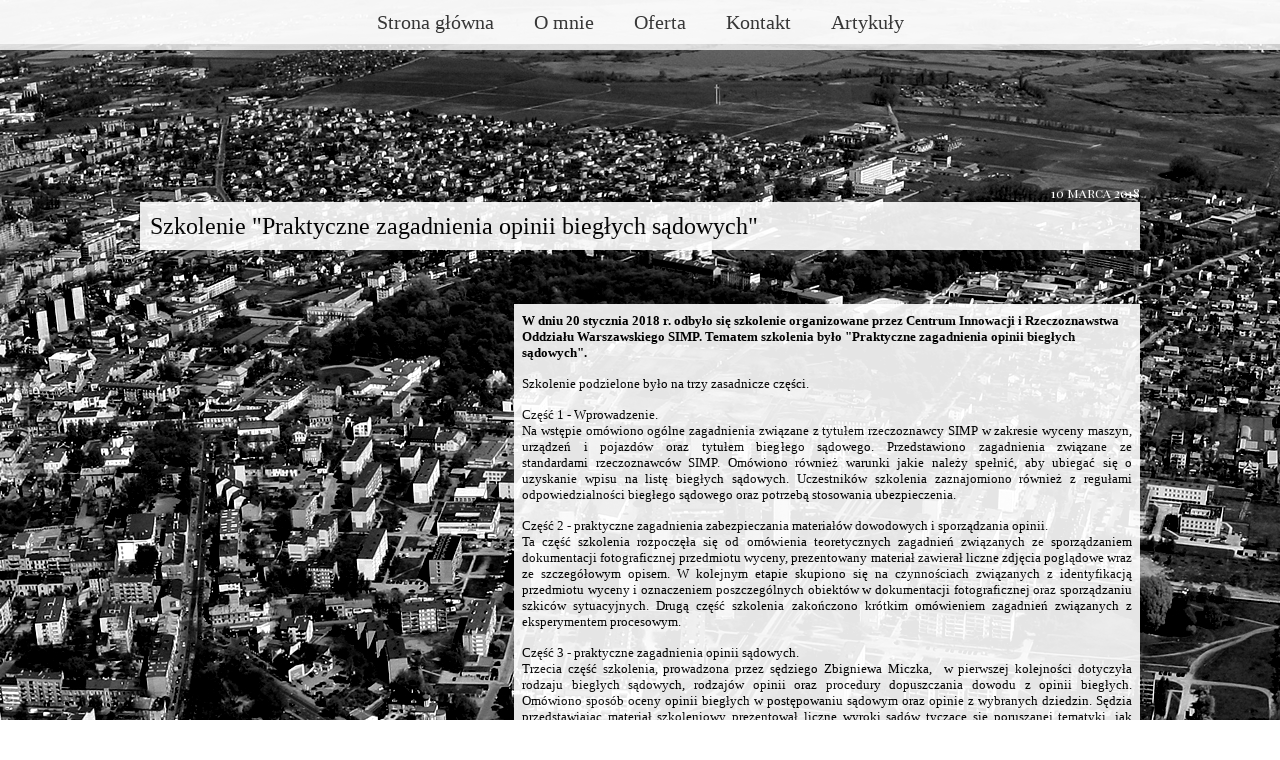

--- FILE ---
content_type: text/css
request_url: https://wycena-siedlce.pl/files/dynamicContent/sites/rr2rrv/css/newspage_11/mkdyaby5.css
body_size: 1059
content:
#element_36_content{opacity: 1;background: none;border-radius: 0.0px; border: none;box-shadow: none;}#element_36_content > .news_date_format{font-family: "Playfair Display SC 400 normal";color: rgb(255, 255, 255);font-weight: normal;text-decoration: none;}#element_36 {z-index: 10;}#element_38_content{opacity: 1;background-color: rgb(54, 54, 54);background-size: auto;background-attachment: scroll;background-repeat: repeat;background-position: left top;border-radius: 0.0px; border: none;box-shadow: 0.0px 0.0px 0.0px rgba(0,0,0,1);vertical-align: middle;horizontal-align: center;}#element_38_content .ww_button_text{vertical-align:middle;text-align:center;}#element_38 {z-index: 9;}#element_60 {z-index: 8;}#element_47 {z-index: 7;}#element_46 {z-index: 6;}#element_49 {z-index: 5;}#element_33_content{opacity: 0.9;background-color: rgb(255, 255, 255);background-size: initial;background-attachment: scroll;background-repeat: repeat;background-position: left top;border-radius: 0.0px; border: none;box-shadow: none;}#element_33_content > *{font-family: Georgia1, Georgia, serif;}#element_33 {z-index: 4;}#element_35_content{opacity: 1;background: none;border-radius: 0.0px; border: none;box-shadow: none;}#element_35 {z-index: 3;}#element_34_content{opacity: 0.9;background-color: rgb(255, 255, 255);background-size: initial;background-attachment: scroll;background-repeat: repeat;background-position: left top;border-radius: 0.0px; border: none;box-shadow: none;}#element_34 {z-index: 2;}#footerGroup_pl_content{opacity: 1;background: none;border-radius: 0.0px;border-left: 0.0px solid rgb(0, 0, 0);border-right: 0.0px solid rgb(0, 0, 0);border-top: 30.0px solid rgb(0, 0, 0);border-bottom: 0.0px solid rgb(0, 0, 0);box-shadow: none;}#footerGroup_pl {z-index: 1;}body, body::before, #body, #container {z-index: 0;}@media (max-width: 479px){#element_60{position: fixed;width: 70.0px;height: 56.0px;left: calc(50% - 160px + 0.0px);right: auto;top: 0.0px;}#element_60_content{padding: 0px}#element_47{position: fixed;width: 100%;height: 53.0px;left: 0;right: auto;top: 0.0px;}#element_47_content{padding: 0px}#element_46{width: calc(100vw - var(--vertical-scrollbar-width, 0px));height: 53.0px;left: calc(-50vw + 50% + calc(var(--vertical-scrollbar-width, 0px)/2));right: auto;top: 0.0px;}#element_46_content{padding: 0px}#element_49{width: calc(100vw - var(--vertical-scrollbar-width, 0px));height: 53.0px;left: calc(-50vw + 50% + calc(var(--vertical-scrollbar-width, 0px)/2));right: auto;top: 0.0px;}#element_49_content{padding: 0px}#footerGroup_pl{width: calc(100vw - var(--vertical-scrollbar-width, 0px));height: 0.0px;left: calc(-50vw + 50% + calc(var(--vertical-scrollbar-width, 0px)/2));right: auto;top: 1209.0px;}#footerGroup_pl_content{padding: 0px}#element_36{width: 171.0px;height: 20.0px;left: 74.0px;right: auto;top: 185.0px;}#element_36_content{padding: 0px}#element_36_content > .news_date_format{font-size: 13px;line-height: 15px;text-align: right;}#element_38{width: 300.0px;height: 39.0px;left: 10.0px;right: auto;top: 1170.0px;}#element_38_content{padding: 0px}#element_38 .ww_button_text_wrapper{padding: 0px}#element_33{width: calc(100vw - var(--vertical-scrollbar-width, 0px));height: 48.0px;left: calc(-50vw + 50% + calc(var(--vertical-scrollbar-width, 0px)/2));right: auto;top: 202.0px;}#element_33_content{padding-left: 3.0px; padding-right: 3.0px; padding-top: 10.0px; padding-bottom: 10.0px;}#element_33_content > *{font-size: 24px;line-height: 28px;text-align: center;}#element_35{width: 300.0px;height: 463.0px;left: 10.0px;right: auto;top: 557.0px;visibility: hidden;}#element_35_content{padding: 0px}#element_34{width: calc(100vw - var(--vertical-scrollbar-width, 0px));height: 166.0px;left: calc(-50vw + 50% + calc(var(--vertical-scrollbar-width, 0px)/2));right: auto;top: 304.0px;}#element_34_content{padding-left: 4.0px; padding-right: 4.0px; padding-top: 8.0px; padding-bottom: 8.0px;}#footerGroup_pl{width: calc(100vw - var(--vertical-scrollbar-width, 0px));height: 0.0px;left: calc(-50vw + 50% + calc(var(--vertical-scrollbar-width, 0px)/2));right: auto;top: 1209.0px;}#footerGroup_pl_content{padding: 0px}}@media (max-width: 767px) and (min-width: 480px){#element_60{position: fixed;width: 67.0px;height: 49.0px;left: calc(50% - 240px + 0.0px);right: auto;top: 0.0px;}#element_60_content{padding: 0px}#element_47{position: fixed;width: 100%;height: 53.0px;left: 0;right: auto;top: 0.0px;}#element_47_content{padding: 0px}#element_46{width: calc(100vw - var(--vertical-scrollbar-width, 0px));height: 53.0px;left: calc(-50vw + 50% + calc(var(--vertical-scrollbar-width, 0px)/2));right: auto;top: 0.0px;}#element_46_content{padding: 0px}#element_49{width: calc(100vw - var(--vertical-scrollbar-width, 0px));height: 53.0px;left: calc(-50vw + 50% + calc(var(--vertical-scrollbar-width, 0px)/2));right: auto;top: 0.0px;}#element_49_content{padding: 0px}#footerGroup_pl{width: calc(100vw - var(--vertical-scrollbar-width, 0px));height: 0.0px;left: calc(-50vw + 50% + calc(var(--vertical-scrollbar-width, 0px)/2));right: auto;top: 1209.0px;}#footerGroup_pl_content{padding: 0px}#element_36{width: 171.0px;height: 20.0px;left: 154.0px;right: auto;top: 185.0px;}#element_36_content{padding: 0px}#element_36_content > .news_date_format{font-size: 13px;line-height: 15px;text-align: right;}#element_38{width: 443.0px;height: 39.0px;left: 18.0px;right: auto;top: 1170.0px;}#element_38_content{padding: 0px}#element_38 .ww_button_text_wrapper{padding: 0px}#element_33{width: calc(100vw - var(--vertical-scrollbar-width, 0px));height: 48.0px;left: calc(-50vw + 50% + calc(var(--vertical-scrollbar-width, 0px)/2));right: auto;top: 202.0px;}#element_33_content{padding-left: 5.0px; padding-right: 5.0px; padding-top: 10.0px; padding-bottom: 10.0px;}#element_33_content > *{font-size: 24px;line-height: 28px;text-align: center;}#element_35{width: 335.0px;height: 463.0px;left: 72.0px;right: auto;top: 557.0px;visibility: hidden;}#element_35_content{padding: 0px}#element_34{width: calc(100vw - var(--vertical-scrollbar-width, 0px));height: 136.0px;left: calc(-50vw + 50% + calc(var(--vertical-scrollbar-width, 0px)/2));right: auto;top: 304.0px;}#element_34_content{padding-left: 6.0px; padding-right: 6.0px; padding-top: 8.0px; padding-bottom: 8.0px;}#footerGroup_pl{width: calc(100vw - var(--vertical-scrollbar-width, 0px));height: 0.0px;left: calc(-50vw + 50% + calc(var(--vertical-scrollbar-width, 0px)/2));right: auto;top: 1209.0px;}#footerGroup_pl_content{padding: 0px}}@media (max-width: 999px) and (min-width: 768px){#element_60{position: fixed;width: 768.0px;height: 44.0px;left: calc(50% - 384px + 0.0px);right: auto;top: 0.0px;}#element_60_content{padding: 0px}#element_47{position: fixed;width: 100%;height: 53.0px;left: 0;right: auto;top: 0.0px;}#element_47_content{padding: 0px}#element_46{width: calc(100vw - var(--vertical-scrollbar-width, 0px));height: 53.0px;left: calc(-50vw + 50% + calc(var(--vertical-scrollbar-width, 0px)/2));right: auto;top: 0.0px;}#element_46_content{padding: 0px}#element_49{width: calc(100vw - var(--vertical-scrollbar-width, 0px));height: 53.0px;left: calc(-50vw + 50% + calc(var(--vertical-scrollbar-width, 0px)/2));right: auto;top: 0.0px;}#element_49_content{padding: 0px}#footerGroup_pl{width: calc(100vw - var(--vertical-scrollbar-width, 0px));height: 0.0px;left: calc(-50vw + 50% + calc(var(--vertical-scrollbar-width, 0px)/2));right: auto;top: 1209.0px;}#footerGroup_pl_content{padding: 0px}#element_36{width: 171.0px;height: 20.0px;left: 298.0px;right: auto;top: 185.0px;}#element_36_content{padding: 0px}#element_36_content > .news_date_format{font-size: 13px;line-height: 15px;text-align: right;}#element_38{width: 443.0px;height: 39.0px;left: 162.0px;right: auto;top: 1170.0px;}#element_38_content{padding: 0px}#element_38 .ww_button_text_wrapper{padding: 0px}#element_33{width: calc(100vw - var(--vertical-scrollbar-width, 0px));height: 48.0px;left: calc(-50vw + 50% + calc(var(--vertical-scrollbar-width, 0px)/2));right: auto;top: 202.0px;}#element_33_content{padding-left: 7.0px; padding-right: 7.0px; padding-top: 10.0px; padding-bottom: 10.0px;}#element_33_content > *{font-size: 24px;line-height: 28px;text-align: center;}#element_35{width: 335.0px;height: 463.0px;left: 216.0px;right: auto;top: 557.0px;visibility: hidden;}#element_35_content{padding: 0px}#element_34{width: calc(100vw - var(--vertical-scrollbar-width, 0px));height: 106.0px;left: calc(-50vw + 50% + calc(var(--vertical-scrollbar-width, 0px)/2));right: auto;top: 304.0px;}#element_34_content{padding-left: 8.0px; padding-right: 8.0px; padding-top: 8.0px; padding-bottom: 8.0px;}#footerGroup_pl{width: calc(100vw - var(--vertical-scrollbar-width, 0px));height: 0.0px;left: calc(-50vw + 50% + calc(var(--vertical-scrollbar-width, 0px)/2));right: auto;top: 1209.0px;}#footerGroup_pl_content{padding: 0px}}@media (min-width: 1000px){#element_60{position: fixed;width: 1000.0px;height: 47.0px;left: calc(50% - 500px + 0.0px);right: auto;top: 0.0px;}#element_60_content{padding: 0px}#element_47{position: fixed;width: 100%;height: 53.0px;left: 0;right: auto;top: 0.0px;}#element_47_content{padding: 0px}#element_46{width: calc(100vw - var(--vertical-scrollbar-width, 0px));height: 53.0px;left: calc(-50vw + 50% + calc(var(--vertical-scrollbar-width, 0px)/2));right: auto;top: 0.0px;}#element_46_content{padding: 0px}#element_49{width: calc(100vw - var(--vertical-scrollbar-width, 0px));height: 53.0px;left: calc(-50vw + 50% + calc(var(--vertical-scrollbar-width, 0px)/2));right: auto;top: 0.0px;}#element_49_content{padding: 0px}#footerGroup_pl{width: calc(100vw - var(--vertical-scrollbar-width, 0px));height: 0.0px;left: calc(-50vw + 50% + calc(var(--vertical-scrollbar-width, 0px)/2));right: auto;top: 959.0px;}#footerGroup_pl_content{padding: 0px}#element_36{width: 171.0px;height: 20.0px;left: 829.0px;right: auto;top: 185.0px;}#element_36_content{padding: 0px}#element_36_content > .news_date_format{font-size: 13px;line-height: 15px;text-align: right;}#element_38{width: 300.0px;height: 39.0px;left: 32.0px;right: auto;top: 920.0px;}#element_38_content{padding: 0px}#element_38 .ww_button_text_wrapper{padding: 0px}#element_33{width: 360.0px;height: 48.0px;left: 320.0px;right: auto;top: 202.0px;}#element_33_content{padding-left: 10.0px; padding-right: 10.0px; padding-top: 10.0px; padding-bottom: 10.0px;}#element_33_content > *{font-size: 24px;line-height: 28px;text-align: justify;}#element_35{width: 300.0px;height: 463.0px;left: 0.0px;right: auto;top: 307.0px;visibility: hidden;}#element_35_content{padding: 0px}#element_34{width: 360.0px;height: 243.0px;left: 320.0px;right: auto;top: 304.0px;}#element_34_content{padding-left: 8.0px; padding-right: 8.0px; padding-top: 8.0px; padding-bottom: 8.0px;}#element_34_text_0 {text-align: justify;}#element_34_text_1 {text-align: justify;}#element_34_text_2 {text-align: justify;}#element_34_text_3 {text-align: justify;}#element_34_text_4 {text-align: justify;}#element_34_text_5 {text-align: justify;}#element_34_text_6 {text-align: justify;}#element_34_text_7 {text-align: justify;}#element_34_text_8 {text-align: justify;}#element_34_text_9 {text-align: justify;}#element_34_text_10 {text-align: justify;}#element_34_text_11 {text-align: justify;}#footerGroup_pl{width: calc(100vw - var(--vertical-scrollbar-width, 0px));height: 0.0px;left: calc(-50vw + 50% + calc(var(--vertical-scrollbar-width, 0px)/2));right: auto;top: 959.0px;}#footerGroup_pl_content{padding: 0px}}

--- FILE ---
content_type: text/css
request_url: https://wycena-siedlce.pl/files/dynamicContent/sites/rr2rrv/css/newspage_11/mkdyaby5.css
body_size: 1059
content:
#element_36_content{opacity: 1;background: none;border-radius: 0.0px; border: none;box-shadow: none;}#element_36_content > .news_date_format{font-family: "Playfair Display SC 400 normal";color: rgb(255, 255, 255);font-weight: normal;text-decoration: none;}#element_36 {z-index: 10;}#element_38_content{opacity: 1;background-color: rgb(54, 54, 54);background-size: auto;background-attachment: scroll;background-repeat: repeat;background-position: left top;border-radius: 0.0px; border: none;box-shadow: 0.0px 0.0px 0.0px rgba(0,0,0,1);vertical-align: middle;horizontal-align: center;}#element_38_content .ww_button_text{vertical-align:middle;text-align:center;}#element_38 {z-index: 9;}#element_60 {z-index: 8;}#element_47 {z-index: 7;}#element_46 {z-index: 6;}#element_49 {z-index: 5;}#element_33_content{opacity: 0.9;background-color: rgb(255, 255, 255);background-size: initial;background-attachment: scroll;background-repeat: repeat;background-position: left top;border-radius: 0.0px; border: none;box-shadow: none;}#element_33_content > *{font-family: Georgia1, Georgia, serif;}#element_33 {z-index: 4;}#element_35_content{opacity: 1;background: none;border-radius: 0.0px; border: none;box-shadow: none;}#element_35 {z-index: 3;}#element_34_content{opacity: 0.9;background-color: rgb(255, 255, 255);background-size: initial;background-attachment: scroll;background-repeat: repeat;background-position: left top;border-radius: 0.0px; border: none;box-shadow: none;}#element_34 {z-index: 2;}#footerGroup_pl_content{opacity: 1;background: none;border-radius: 0.0px;border-left: 0.0px solid rgb(0, 0, 0);border-right: 0.0px solid rgb(0, 0, 0);border-top: 30.0px solid rgb(0, 0, 0);border-bottom: 0.0px solid rgb(0, 0, 0);box-shadow: none;}#footerGroup_pl {z-index: 1;}body, body::before, #body, #container {z-index: 0;}@media (max-width: 479px){#element_60{position: fixed;width: 70.0px;height: 56.0px;left: calc(50% - 160px + 0.0px);right: auto;top: 0.0px;}#element_60_content{padding: 0px}#element_47{position: fixed;width: 100%;height: 53.0px;left: 0;right: auto;top: 0.0px;}#element_47_content{padding: 0px}#element_46{width: calc(100vw - var(--vertical-scrollbar-width, 0px));height: 53.0px;left: calc(-50vw + 50% + calc(var(--vertical-scrollbar-width, 0px)/2));right: auto;top: 0.0px;}#element_46_content{padding: 0px}#element_49{width: calc(100vw - var(--vertical-scrollbar-width, 0px));height: 53.0px;left: calc(-50vw + 50% + calc(var(--vertical-scrollbar-width, 0px)/2));right: auto;top: 0.0px;}#element_49_content{padding: 0px}#footerGroup_pl{width: calc(100vw - var(--vertical-scrollbar-width, 0px));height: 0.0px;left: calc(-50vw + 50% + calc(var(--vertical-scrollbar-width, 0px)/2));right: auto;top: 1209.0px;}#footerGroup_pl_content{padding: 0px}#element_36{width: 171.0px;height: 20.0px;left: 74.0px;right: auto;top: 185.0px;}#element_36_content{padding: 0px}#element_36_content > .news_date_format{font-size: 13px;line-height: 15px;text-align: right;}#element_38{width: 300.0px;height: 39.0px;left: 10.0px;right: auto;top: 1170.0px;}#element_38_content{padding: 0px}#element_38 .ww_button_text_wrapper{padding: 0px}#element_33{width: calc(100vw - var(--vertical-scrollbar-width, 0px));height: 48.0px;left: calc(-50vw + 50% + calc(var(--vertical-scrollbar-width, 0px)/2));right: auto;top: 202.0px;}#element_33_content{padding-left: 3.0px; padding-right: 3.0px; padding-top: 10.0px; padding-bottom: 10.0px;}#element_33_content > *{font-size: 24px;line-height: 28px;text-align: center;}#element_35{width: 300.0px;height: 463.0px;left: 10.0px;right: auto;top: 557.0px;visibility: hidden;}#element_35_content{padding: 0px}#element_34{width: calc(100vw - var(--vertical-scrollbar-width, 0px));height: 166.0px;left: calc(-50vw + 50% + calc(var(--vertical-scrollbar-width, 0px)/2));right: auto;top: 304.0px;}#element_34_content{padding-left: 4.0px; padding-right: 4.0px; padding-top: 8.0px; padding-bottom: 8.0px;}#footerGroup_pl{width: calc(100vw - var(--vertical-scrollbar-width, 0px));height: 0.0px;left: calc(-50vw + 50% + calc(var(--vertical-scrollbar-width, 0px)/2));right: auto;top: 1209.0px;}#footerGroup_pl_content{padding: 0px}}@media (max-width: 767px) and (min-width: 480px){#element_60{position: fixed;width: 67.0px;height: 49.0px;left: calc(50% - 240px + 0.0px);right: auto;top: 0.0px;}#element_60_content{padding: 0px}#element_47{position: fixed;width: 100%;height: 53.0px;left: 0;right: auto;top: 0.0px;}#element_47_content{padding: 0px}#element_46{width: calc(100vw - var(--vertical-scrollbar-width, 0px));height: 53.0px;left: calc(-50vw + 50% + calc(var(--vertical-scrollbar-width, 0px)/2));right: auto;top: 0.0px;}#element_46_content{padding: 0px}#element_49{width: calc(100vw - var(--vertical-scrollbar-width, 0px));height: 53.0px;left: calc(-50vw + 50% + calc(var(--vertical-scrollbar-width, 0px)/2));right: auto;top: 0.0px;}#element_49_content{padding: 0px}#footerGroup_pl{width: calc(100vw - var(--vertical-scrollbar-width, 0px));height: 0.0px;left: calc(-50vw + 50% + calc(var(--vertical-scrollbar-width, 0px)/2));right: auto;top: 1209.0px;}#footerGroup_pl_content{padding: 0px}#element_36{width: 171.0px;height: 20.0px;left: 154.0px;right: auto;top: 185.0px;}#element_36_content{padding: 0px}#element_36_content > .news_date_format{font-size: 13px;line-height: 15px;text-align: right;}#element_38{width: 443.0px;height: 39.0px;left: 18.0px;right: auto;top: 1170.0px;}#element_38_content{padding: 0px}#element_38 .ww_button_text_wrapper{padding: 0px}#element_33{width: calc(100vw - var(--vertical-scrollbar-width, 0px));height: 48.0px;left: calc(-50vw + 50% + calc(var(--vertical-scrollbar-width, 0px)/2));right: auto;top: 202.0px;}#element_33_content{padding-left: 5.0px; padding-right: 5.0px; padding-top: 10.0px; padding-bottom: 10.0px;}#element_33_content > *{font-size: 24px;line-height: 28px;text-align: center;}#element_35{width: 335.0px;height: 463.0px;left: 72.0px;right: auto;top: 557.0px;visibility: hidden;}#element_35_content{padding: 0px}#element_34{width: calc(100vw - var(--vertical-scrollbar-width, 0px));height: 136.0px;left: calc(-50vw + 50% + calc(var(--vertical-scrollbar-width, 0px)/2));right: auto;top: 304.0px;}#element_34_content{padding-left: 6.0px; padding-right: 6.0px; padding-top: 8.0px; padding-bottom: 8.0px;}#footerGroup_pl{width: calc(100vw - var(--vertical-scrollbar-width, 0px));height: 0.0px;left: calc(-50vw + 50% + calc(var(--vertical-scrollbar-width, 0px)/2));right: auto;top: 1209.0px;}#footerGroup_pl_content{padding: 0px}}@media (max-width: 999px) and (min-width: 768px){#element_60{position: fixed;width: 768.0px;height: 44.0px;left: calc(50% - 384px + 0.0px);right: auto;top: 0.0px;}#element_60_content{padding: 0px}#element_47{position: fixed;width: 100%;height: 53.0px;left: 0;right: auto;top: 0.0px;}#element_47_content{padding: 0px}#element_46{width: calc(100vw - var(--vertical-scrollbar-width, 0px));height: 53.0px;left: calc(-50vw + 50% + calc(var(--vertical-scrollbar-width, 0px)/2));right: auto;top: 0.0px;}#element_46_content{padding: 0px}#element_49{width: calc(100vw - var(--vertical-scrollbar-width, 0px));height: 53.0px;left: calc(-50vw + 50% + calc(var(--vertical-scrollbar-width, 0px)/2));right: auto;top: 0.0px;}#element_49_content{padding: 0px}#footerGroup_pl{width: calc(100vw - var(--vertical-scrollbar-width, 0px));height: 0.0px;left: calc(-50vw + 50% + calc(var(--vertical-scrollbar-width, 0px)/2));right: auto;top: 1209.0px;}#footerGroup_pl_content{padding: 0px}#element_36{width: 171.0px;height: 20.0px;left: 298.0px;right: auto;top: 185.0px;}#element_36_content{padding: 0px}#element_36_content > .news_date_format{font-size: 13px;line-height: 15px;text-align: right;}#element_38{width: 443.0px;height: 39.0px;left: 162.0px;right: auto;top: 1170.0px;}#element_38_content{padding: 0px}#element_38 .ww_button_text_wrapper{padding: 0px}#element_33{width: calc(100vw - var(--vertical-scrollbar-width, 0px));height: 48.0px;left: calc(-50vw + 50% + calc(var(--vertical-scrollbar-width, 0px)/2));right: auto;top: 202.0px;}#element_33_content{padding-left: 7.0px; padding-right: 7.0px; padding-top: 10.0px; padding-bottom: 10.0px;}#element_33_content > *{font-size: 24px;line-height: 28px;text-align: center;}#element_35{width: 335.0px;height: 463.0px;left: 216.0px;right: auto;top: 557.0px;visibility: hidden;}#element_35_content{padding: 0px}#element_34{width: calc(100vw - var(--vertical-scrollbar-width, 0px));height: 106.0px;left: calc(-50vw + 50% + calc(var(--vertical-scrollbar-width, 0px)/2));right: auto;top: 304.0px;}#element_34_content{padding-left: 8.0px; padding-right: 8.0px; padding-top: 8.0px; padding-bottom: 8.0px;}#footerGroup_pl{width: calc(100vw - var(--vertical-scrollbar-width, 0px));height: 0.0px;left: calc(-50vw + 50% + calc(var(--vertical-scrollbar-width, 0px)/2));right: auto;top: 1209.0px;}#footerGroup_pl_content{padding: 0px}}@media (min-width: 1000px){#element_60{position: fixed;width: 1000.0px;height: 47.0px;left: calc(50% - 500px + 0.0px);right: auto;top: 0.0px;}#element_60_content{padding: 0px}#element_47{position: fixed;width: 100%;height: 53.0px;left: 0;right: auto;top: 0.0px;}#element_47_content{padding: 0px}#element_46{width: calc(100vw - var(--vertical-scrollbar-width, 0px));height: 53.0px;left: calc(-50vw + 50% + calc(var(--vertical-scrollbar-width, 0px)/2));right: auto;top: 0.0px;}#element_46_content{padding: 0px}#element_49{width: calc(100vw - var(--vertical-scrollbar-width, 0px));height: 53.0px;left: calc(-50vw + 50% + calc(var(--vertical-scrollbar-width, 0px)/2));right: auto;top: 0.0px;}#element_49_content{padding: 0px}#footerGroup_pl{width: calc(100vw - var(--vertical-scrollbar-width, 0px));height: 0.0px;left: calc(-50vw + 50% + calc(var(--vertical-scrollbar-width, 0px)/2));right: auto;top: 959.0px;}#footerGroup_pl_content{padding: 0px}#element_36{width: 171.0px;height: 20.0px;left: 829.0px;right: auto;top: 185.0px;}#element_36_content{padding: 0px}#element_36_content > .news_date_format{font-size: 13px;line-height: 15px;text-align: right;}#element_38{width: 300.0px;height: 39.0px;left: 32.0px;right: auto;top: 920.0px;}#element_38_content{padding: 0px}#element_38 .ww_button_text_wrapper{padding: 0px}#element_33{width: 360.0px;height: 48.0px;left: 320.0px;right: auto;top: 202.0px;}#element_33_content{padding-left: 10.0px; padding-right: 10.0px; padding-top: 10.0px; padding-bottom: 10.0px;}#element_33_content > *{font-size: 24px;line-height: 28px;text-align: justify;}#element_35{width: 300.0px;height: 463.0px;left: 0.0px;right: auto;top: 307.0px;visibility: hidden;}#element_35_content{padding: 0px}#element_34{width: 360.0px;height: 243.0px;left: 320.0px;right: auto;top: 304.0px;}#element_34_content{padding-left: 8.0px; padding-right: 8.0px; padding-top: 8.0px; padding-bottom: 8.0px;}#element_34_text_0 {text-align: justify;}#element_34_text_1 {text-align: justify;}#element_34_text_2 {text-align: justify;}#element_34_text_3 {text-align: justify;}#element_34_text_4 {text-align: justify;}#element_34_text_5 {text-align: justify;}#element_34_text_6 {text-align: justify;}#element_34_text_7 {text-align: justify;}#element_34_text_8 {text-align: justify;}#element_34_text_9 {text-align: justify;}#element_34_text_10 {text-align: justify;}#element_34_text_11 {text-align: justify;}#footerGroup_pl{width: calc(100vw - var(--vertical-scrollbar-width, 0px));height: 0.0px;left: calc(-50vw + 50% + calc(var(--vertical-scrollbar-width, 0px)/2));right: auto;top: 959.0px;}#footerGroup_pl_content{padding: 0px}}

--- FILE ---
content_type: application/javascript
request_url: https://wycena-siedlce.pl/files/dynamicContent/sites/rr2rrv/js/newspage_11/objectsStore/mkdyaby8.js
body_size: 1774
content:

            window.WW_OBJECTS_STORE = {"element_34":{"rwdProperties":{"rwdMode_1":{"binds":{},"fullWidth":false,"size":{"width":{"unit":"px","value":626},"height":{"unit":"px","value":243}},"visibility":true,"rotationEnabled":false,"style":{"padding":{"top":8,"left":8,"bottom":8,"right":8,"enabled":true}},"position":{"x":{"unit":"px","value":374},"y":{"unit":"px","value":304}},"positionOrigin":"pageTopLeft"},"rwdMode_2":{"binds":{},"fullWidth":true,"size":{"width":{"unit":"px","value":808},"height":{"unit":"px","value":106}},"visibility":true,"rotationEnabled":false,"style":{"padding":{"top":8,"left":8,"bottom":8,"right":8,"enabled":true}},"position":{"x":{"unit":"px","value":-20},"y":{"unit":"px","value":304}},"positionOrigin":"pageTopLeft"},"rwdMode_3":{"binds":{},"fullWidth":true,"size":{"width":{"unit":"px","value":520},"height":{"unit":"px","value":136}},"visibility":true,"rotationEnabled":false,"style":{"padding":{"top":8,"left":6,"bottom":8,"right":6,"enabled":true}},"position":{"x":{"unit":"px","value":-20},"y":{"unit":"px","value":304}},"positionOrigin":"pageTopLeft"},"rwdMode_4":{"binds":{},"fullWidth":true,"size":{"width":{"unit":"px","value":360},"height":{"unit":"px","value":166}},"visibility":true,"rotationEnabled":false,"style":{"padding":{"top":8,"left":4,"bottom":8,"right":4,"enabled":true}},"position":{"x":{"unit":"px","value":-20},"y":{"unit":"px","value":304}},"positionOrigin":"pageTopLeft"}},"binds":null,"hoverAnimator":{"animationData":{"duration":400,"type":"advancedFadeAnimation","easing":"swing","enabled":true,"direction":"left"}},"statesStyles":{},"autoHeight":true,"objectStyle":{"opacityEnabled":true,"border":{"top":{"width":0,"style":"solid","color":"rgb(0, 0, 0)"},"left":{"width":0,"style":"solid","color":"rgb(0, 0, 0)"},"bottom":{"width":0,"style":"solid","color":"rgb(0, 0, 0)"},"roundingEnabled":false,"right":{"width":0,"style":"solid","color":"rgb(0, 0, 0)"},"radius":0,"enabled":false},"filter":{"sepia":0,"brightness":1,"saturate":1,"invert":0,"contrast":1,"hueRotate":0,"blur":0,"greyscale":0,"enabled":false},"verticalAlign":null,"backgroundOverlay":{"background":{"backgroundAttachment":"scroll","verticalPosition":"top","backgroundColor":"rgba(0, 0, 0, 0)","repeatX":true,"parallax":100,"backgroundImage":"none","repeatY":true,"backgroundSize":"auto","horizontalPosition":"left","backgroundImageEnabled":false,"backgroundType":"color","enabled":false},"mixBlendMode":"multiply","enabled":false},"shadow":{"x":5,"y":5,"blur":2,"color":"rgba(0,0,0,1)","enabled":false},"background":{"backgroundAttachment":"scroll","verticalPosition":"top","backgroundColor":"rgb(255, 255, 255)","repeatX":true,"parallax":100,"backgroundImage":"none","repeatY":true,"backgroundSize":"initial","horizontalPosition":"left","backgroundImageEnabled":false,"backgroundType":"color","enabled":true},"horizontalAlign":null,"opacity":90},"autoWidth":false},"element_35":{"rwdProperties":{"rwdMode_1":{"binds":{},"fullWidth":false,"size":{"width":{"unit":"px","value":335},"height":{"unit":"px","value":463}},"visibility":true,"rotationEnabled":false,"style":{"padding":{"top":0,"left":0,"bottom":0,"right":0,"enabled":false}},"position":{"x":{"unit":"px","value":0},"y":{"unit":"px","value":307}},"additionalProperties":{"imageParallax":100,"isEnabledImageParallax":false},"positionOrigin":"pageTopLeft","animation":{"duration":1,"startCondition":"topVisible","delay":1,"distance":200,"onlyOnce":true,"startConditionDistance":0,"class":"webwave.gui.animation.ExpandInAnimation","easing":"linear","ANIMATION_DATA_CLASS":"ww_element_animation","direction":null}},"rwdMode_2":{"binds":{},"fullWidth":false,"size":{"width":{"unit":"px","value":335},"height":{"unit":"px","value":463}},"visibility":true,"rotationEnabled":false,"style":{"padding":{"top":0,"left":0,"bottom":0,"right":0,"enabled":false}},"position":{"x":{"unit":"px","value":216},"y":{"unit":"px","value":557}},"additionalProperties":{"imageParallax":100,"isEnabledImageParallax":false},"positionOrigin":"pageTopLeft","animation":{"duration":1,"startCondition":"topVisible","delay":1,"distance":200,"onlyOnce":true,"startConditionDistance":0,"class":"webwave.gui.animation.ExpandInAnimation","easing":"linear","ANIMATION_DATA_CLASS":"ww_element_animation","direction":null}},"rwdMode_3":{"binds":{},"fullWidth":false,"size":{"width":{"unit":"px","value":335},"height":{"unit":"px","value":463}},"visibility":true,"rotationEnabled":false,"style":{"padding":{"top":0,"left":0,"bottom":0,"right":0,"enabled":false}},"position":{"x":{"unit":"px","value":72},"y":{"unit":"px","value":557}},"additionalProperties":{"imageParallax":100,"isEnabledImageParallax":false},"positionOrigin":"pageTopLeft","animation":{"duration":1,"startCondition":"topVisible","delay":1,"distance":200,"onlyOnce":true,"startConditionDistance":0,"class":"webwave.gui.animation.ExpandInAnimation","easing":"linear","ANIMATION_DATA_CLASS":"ww_element_animation","direction":null}},"rwdMode_4":{"binds":{},"fullWidth":false,"size":{"width":{"unit":"px","value":300},"height":{"unit":"px","value":463}},"visibility":true,"rotationEnabled":false,"style":{"padding":{"top":0,"left":0,"bottom":0,"right":0,"enabled":false}},"position":{"x":{"unit":"px","value":10},"y":{"unit":"px","value":557}},"additionalProperties":{"imageParallax":100,"isEnabledImageParallax":false},"positionOrigin":"pageTopLeft","animation":{"duration":1,"startCondition":"topVisible","delay":1,"distance":200,"onlyOnce":true,"startConditionDistance":0,"class":"webwave.gui.animation.ExpandInAnimation","easing":"linear","ANIMATION_DATA_CLASS":"ww_element_animation","direction":null}}},"binds":null,"hoverAnimator":{"animationData":{"duration":400,"type":"advancedFadeAnimation","easing":"swing","enabled":true,"direction":"left"}},"statesStyles":{"normal":{"opacityEnabled":false,"border":{"top":{"width":0,"style":"solid","color":"rgb(0, 0, 0)"},"left":{"width":0,"style":"solid","color":"rgb(0, 0, 0)"},"bottom":{"width":0,"style":"solid","color":"rgb(0, 0, 0)"},"roundingEnabled":false,"right":{"width":0,"style":"solid","color":"rgb(0, 0, 0)"},"radius":0,"enabled":false},"filter":{"sepia":0,"brightness":1,"saturate":1,"invert":0,"contrast":1,"hueRotate":0,"blur":0,"greyscale":0,"enabled":false},"verticalAlign":null,"backgroundOverlay":{"background":{"backgroundAttachment":"scroll","verticalPosition":"top","backgroundColor":"rgba(200, 99, 99, 1)","repeatX":true,"parallax":100,"backgroundImage":"none","repeatY":true,"backgroundSize":"auto","horizontalPosition":"left","backgroundImageEnabled":false,"backgroundType":"color","enabled":true},"mixBlendMode":"color-dodge","enabled":false},"shadow":{"x":5,"y":5,"blur":2,"color":"rgba(0,0,0,1)","enabled":false},"background":{"backgroundAttachment":"scroll","verticalPosition":"top","backgroundColor":"transparent","repeatX":true,"parallax":100,"backgroundImage":"none","repeatY":true,"backgroundSize":"initial","horizontalPosition":"left","backgroundImageEnabled":false,"backgroundType":"color","enabled":false},"horizontalAlign":null,"opacity":100},"hover":{"opacityEnabled":false,"border":{"top":{"width":0,"style":"solid","color":"rgb(0, 0, 0)"},"left":{"width":0,"style":"solid","color":"rgb(0, 0, 0)"},"bottom":{"width":0,"style":"solid","color":"rgb(0, 0, 0)"},"roundingEnabled":false,"right":{"width":0,"style":"solid","color":"rgb(0, 0, 0)"},"radius":0,"enabled":false},"filter":{"sepia":0,"brightness":1,"saturate":1,"invert":0,"contrast":1,"hueRotate":0,"blur":0,"greyscale":0,"enabled":false},"verticalAlign":null,"backgroundOverlay":{"background":{"backgroundAttachment":"scroll","verticalPosition":"top","backgroundColor":"rgba(200, 99, 99, 1)","repeatX":true,"parallax":100,"backgroundImage":"none","repeatY":true,"backgroundSize":"auto","horizontalPosition":"left","backgroundImageEnabled":false,"backgroundType":"color","enabled":true},"mixBlendMode":"color-dodge","enabled":false},"shadow":{"x":5,"y":5,"blur":2,"color":"rgba(0,0,0,1)","enabled":false},"background":{"backgroundAttachment":"scroll","verticalPosition":"top","backgroundColor":"transparent","repeatX":true,"parallax":100,"backgroundImage":"none","repeatY":true,"backgroundSize":"initial","horizontalPosition":"left","backgroundImageEnabled":false,"backgroundType":"color","enabled":false},"horizontalAlign":null,"opacity":100}},"autoHeight":false,"linkData":{"type":"com.webwaver.website.render.link.EmptyLinkData"},"objectStyle":{"opacityEnabled":false,"border":{"top":{"width":0,"style":"solid","color":"rgb(0, 0, 0)"},"left":{"width":0,"style":"solid","color":"rgb(0, 0, 0)"},"bottom":{"width":0,"style":"solid","color":"rgb(0, 0, 0)"},"roundingEnabled":false,"right":{"width":0,"style":"solid","color":"rgb(0, 0, 0)"},"radius":0,"enabled":false},"filter":{"sepia":0,"brightness":1,"saturate":1,"invert":0,"contrast":1,"hueRotate":0,"blur":0,"greyscale":0,"enabled":false},"verticalAlign":null,"backgroundOverlay":{"background":{"backgroundAttachment":"scroll","verticalPosition":"top","backgroundColor":"rgba(200, 99, 99, 1)","repeatX":true,"parallax":100,"backgroundImage":"none","repeatY":true,"backgroundSize":"auto","horizontalPosition":"left","backgroundImageEnabled":false,"backgroundType":"color","enabled":true},"mixBlendMode":"color-dodge","enabled":false},"shadow":{"x":5,"y":5,"blur":2,"color":"rgba(0,0,0,1)","enabled":false},"background":{"backgroundAttachment":"scroll","verticalPosition":"top","backgroundColor":"transparent","repeatX":true,"parallax":100,"backgroundImage":"none","repeatY":true,"backgroundSize":"initial","horizontalPosition":"left","backgroundImageEnabled":false,"backgroundType":"color","enabled":false},"horizontalAlign":null,"opacity":100},"autoWidth":false},"element_36":{"rwdProperties":{"rwdMode_1":{"binds":{},"fullWidth":false,"size":{"width":{"unit":"px","value":171},"height":{"unit":"px","value":20}},"visibility":true,"rotationEnabled":false,"style":{"padding":{"top":0,"left":0,"bottom":0,"right":0,"enabled":false}},"position":{"x":{"unit":"px","value":829},"y":{"unit":"px","value":185}},"positionOrigin":"pageTopLeft"},"rwdMode_2":{"binds":{},"fullWidth":false,"size":{"width":{"unit":"px","value":171},"height":{"unit":"px","value":20}},"visibility":true,"rotationEnabled":false,"style":{"padding":{"top":0,"left":0,"bottom":0,"right":0,"enabled":false}},"position":{"x":{"unit":"px","value":298},"y":{"unit":"px","value":185}},"positionOrigin":"pageTopLeft"},"rwdMode_3":{"binds":{},"fullWidth":false,"size":{"width":{"unit":"px","value":171},"height":{"unit":"px","value":20}},"visibility":true,"rotationEnabled":false,"style":{"padding":{"top":0,"left":0,"bottom":0,"right":0,"enabled":false}},"position":{"x":{"unit":"px","value":154},"y":{"unit":"px","value":185}},"positionOrigin":"pageTopLeft"},"rwdMode_4":{"binds":{},"fullWidth":false,"size":{"width":{"unit":"px","value":171},"height":{"unit":"px","value":20}},"visibility":true,"rotationEnabled":false,"style":{"padding":{"top":0,"left":0,"bottom":0,"right":0,"enabled":false}},"position":{"x":{"unit":"px","value":74},"y":{"unit":"px","value":185}},"positionOrigin":"pageTopLeft"}},"binds":null,"hoverAnimator":{"animationData":{"duration":400,"type":"advancedFadeAnimation","easing":"swing","enabled":true,"direction":"left"}},"statesStyles":{},"autoHeight":true,"objectStyle":{"opacityEnabled":false,"border":{"top":{"width":0,"style":"solid","color":"rgb(0, 0, 0)"},"left":{"width":0,"style":"solid","color":"rgb(0, 0, 0)"},"bottom":{"width":0,"style":"solid","color":"rgb(0, 0, 0)"},"roundingEnabled":false,"right":{"width":0,"style":"solid","color":"rgb(0, 0, 0)"},"radius":0,"enabled":false},"filter":{"sepia":0,"brightness":1,"saturate":1,"invert":0,"contrast":1,"hueRotate":0,"blur":0,"greyscale":0,"enabled":false},"verticalAlign":null,"backgroundOverlay":{"background":{"backgroundAttachment":"scroll","verticalPosition":"top","backgroundColor":"rgba(0, 0, 0, 0)","repeatX":true,"parallax":100,"backgroundImage":"none","repeatY":true,"backgroundSize":"auto","horizontalPosition":"left","backgroundImageEnabled":false,"backgroundType":"color","enabled":false},"mixBlendMode":"multiply","enabled":false},"shadow":{"x":5,"y":5,"blur":2,"color":"rgba(0,0,0,1)","enabled":false},"background":{"backgroundAttachment":"scroll","verticalPosition":"top","backgroundColor":"transparent","repeatX":true,"parallax":100,"backgroundImage":"none","repeatY":true,"backgroundSize":"initial","horizontalPosition":"left","backgroundImageEnabled":false,"backgroundType":"color","enabled":false},"horizontalAlign":null,"opacity":100},"autoWidth":false},"footerGroup_pl":{"rwdProperties":{"rwdMode_1":{"binds":{"pageMainWObject":{"typeOfRelation":"vertical","distance":{"unit":"px","value":0},"pullBack":true,"relatedWNodes":["pageMainWObject","footerGroup_pl"]}},"fullWidth":true,"size":{"width":{"unit":"px","value":100},"height":{"unit":"px","value":100}},"visibility":true,"rotationEnabled":false,"style":{"padding":{"top":0,"left":0,"bottom":0,"right":0,"enabled":false}},"position":{"x":{"unit":"px","value":0},"y":{"unit":"px","value":0}},"positionOrigin":"pageTopLeft"},"rwdMode_2":{"binds":{"pageMainWObject":{"typeOfRelation":"vertical","distance":{"unit":"px","value":0},"pullBack":true,"relatedWNodes":["pageMainWObject","footerGroup_pl"]}},"fullWidth":true,"size":{"width":{"unit":"px","value":100},"height":{"unit":"px","value":100}},"visibility":true,"rotationEnabled":false,"style":{"padding":{"top":0,"left":0,"bottom":0,"right":0,"enabled":false}},"position":{"x":{"unit":"px","value":0},"y":{"unit":"px","value":0}},"positionOrigin":"pageTopLeft"},"rwdMode_3":{"binds":{"pageMainWObject":{"typeOfRelation":"vertical","distance":{"unit":"px","value":0},"pullBack":true,"relatedWNodes":["pageMainWObject","footerGroup_pl"]}},"fullWidth":true,"size":{"width":{"unit":"px","value":100},"height":{"unit":"px","value":100}},"visibility":true,"rotationEnabled":false,"style":{"padding":{"top":0,"left":0,"bottom":0,"right":0,"enabled":false}},"position":{"x":{"unit":"px","value":0},"y":{"unit":"px","value":0}},"positionOrigin":"pageTopLeft"},"rwdMode_4":{"binds":{"pageMainWObject":{"typeOfRelation":"vertical","distance":{"unit":"px","value":0},"pullBack":true,"relatedWNodes":["pageMainWObject","footerGroup_pl"]}},"fullWidth":true,"size":{"width":{"unit":"px","value":100},"height":{"unit":"px","value":100}},"visibility":true,"rotationEnabled":false,"style":{"padding":{"top":0,"left":0,"bottom":0,"right":0,"enabled":false}},"position":{"x":{"unit":"px","value":0},"y":{"unit":"px","value":0}},"positionOrigin":"pageTopLeft"}},"binds":{},"hoverAnimator":{"animationData":{"duration":400,"type":"advancedFadeAnimation","easing":"swing","enabled":true,"direction":"left"}},"statesStyles":{},"autoHeight":false,"objectStyle":{"opacityEnabled":false,"border":{"top":{"width":30,"style":"solid","color":"rgb(0, 0, 0)"},"left":{"width":0,"style":"solid","color":"rgb(0, 0, 0)"},"bottom":{"width":0,"style":"solid","color":"rgb(0, 0, 0)"},"roundingEnabled":false,"right":{"width":0,"style":"solid","color":"rgb(0, 0, 0)"},"radius":0,"enabled":true},"filter":{"sepia":0,"brightness":1,"saturate":1,"invert":0,"contrast":1,"hueRotate":0,"blur":0,"greyscale":0,"enabled":false},"verticalAlign":null,"backgroundOverlay":{"background":{"backgroundAttachment":"scroll","verticalPosition":"top","backgroundColor":"rgba(0, 0, 0, 0)","repeatX":true,"parallax":100,"backgroundImage":"none","repeatY":true,"backgroundSize":"auto","horizontalPosition":"left","backgroundImageEnabled":false,"backgroundType":"color","enabled":false},"mixBlendMode":"multiply","enabled":false},"shadow":{"x":5,"y":5,"blur":2,"color":"rgba(0,0,0,1)","enabled":false},"background":{"backgroundAttachment":"scroll","verticalPosition":"top","backgroundColor":"transparent","repeatX":true,"parallax":100,"backgroundImage":"none","repeatY":true,"backgroundSize":"auto","horizontalPosition":"left","backgroundImageEnabled":false,"backgroundType":"color","enabled":false},"horizontalAlign":null,"opacity":100},"defaultSection":false,"rwdMinimalDistances":{"rwdMode_1":300,"rwdMode_2":300,"rwdMode_3":789,"rwdMode_4":812},"autoWidth":false,"rwdFooterMargins":{"rwdMode_1":0,"rwdMode_2":0,"rwdMode_3":0,"rwdMode_4":0}},"element_33":{"rwdProperties":{"rwdMode_1":{"binds":{},"fullWidth":false,"size":{"width":{"unit":"px","value":1000},"height":{"unit":"px","value":48}},"visibility":true,"rotationEnabled":false,"style":{"padding":{"top":10,"left":10,"bottom":10,"right":10,"enabled":true}},"position":{"x":{"unit":"px","value":0},"y":{"unit":"px","value":202}},"positionOrigin":"pageTopLeft"},"rwdMode_2":{"binds":{},"fullWidth":true,"size":{"width":{"unit":"px","value":808},"height":{"unit":"px","value":48}},"visibility":true,"rotationEnabled":false,"style":{"padding":{"top":10,"left":7,"bottom":10,"right":7,"enabled":true}},"position":{"x":{"unit":"px","value":-20},"y":{"unit":"px","value":202}},"positionOrigin":"pageTopLeft"},"rwdMode_3":{"binds":{},"fullWidth":true,"size":{"width":{"unit":"px","value":520},"height":{"unit":"px","value":48}},"visibility":true,"rotationEnabled":false,"style":{"padding":{"top":10,"left":5,"bottom":10,"right":5,"enabled":true}},"position":{"x":{"unit":"px","value":-20},"y":{"unit":"px","value":202}},"positionOrigin":"pageTopLeft"},"rwdMode_4":{"binds":{},"fullWidth":true,"size":{"width":{"unit":"px","value":360},"height":{"unit":"px","value":48}},"visibility":true,"rotationEnabled":false,"style":{"padding":{"top":10,"left":3,"bottom":10,"right":3,"enabled":true}},"position":{"x":{"unit":"px","value":-20},"y":{"unit":"px","value":202}},"positionOrigin":"pageTopLeft"}},"binds":null,"hoverAnimator":{"animationData":{"duration":400,"type":"advancedFadeAnimation","easing":"swing","enabled":true,"direction":"left"}},"statesStyles":{},"autoHeight":true,"objectStyle":{"opacityEnabled":true,"border":{"top":{"width":0,"style":"solid","color":"rgb(0, 0, 0)"},"left":{"width":0,"style":"solid","color":"rgb(0, 0, 0)"},"bottom":{"width":0,"style":"solid","color":"rgb(0, 0, 0)"},"roundingEnabled":false,"right":{"width":0,"style":"solid","color":"rgb(0, 0, 0)"},"radius":0,"enabled":false},"filter":{"sepia":0,"brightness":1,"saturate":1,"invert":0,"contrast":1,"hueRotate":0,"blur":0,"greyscale":0,"enabled":false},"verticalAlign":null,"backgroundOverlay":{"background":{"backgroundAttachment":"scroll","verticalPosition":"top","backgroundColor":"rgba(0, 0, 0, 0)","repeatX":true,"parallax":100,"backgroundImage":"none","repeatY":true,"backgroundSize":"auto","horizontalPosition":"left","backgroundImageEnabled":false,"backgroundType":"color","enabled":false},"mixBlendMode":"multiply","enabled":false},"shadow":{"x":5,"y":5,"blur":2,"color":"rgba(0,0,0,1)","enabled":false},"background":{"backgroundAttachment":"scroll","verticalPosition":"top","backgroundColor":"rgb(255, 255, 255)","repeatX":true,"parallax":100,"backgroundImage":"none","repeatY":true,"backgroundSize":"initial","horizontalPosition":"left","backgroundImageEnabled":false,"backgroundType":"color","enabled":true},"horizontalAlign":null,"opacity":90},"autoWidth":false},"element_38":{"rwdProperties":{"rwdMode_1":{"binds":{},"fullWidth":false,"size":{"width":{"unit":"px","value":443},"height":{"unit":"px","value":39}},"visibility":true,"rotationEnabled":false,"style":{"padding":{"top":0,"left":0,"bottom":0,"right":0,"enabled":false}},"position":{"x":{"unit":"px","value":32},"y":{"unit":"px","value":920}},"positionOrigin":"pageTopLeft"},"rwdMode_2":{"binds":{},"fullWidth":false,"size":{"width":{"unit":"px","value":443},"height":{"unit":"px","value":39}},"visibility":true,"rotationEnabled":false,"style":{"padding":{"top":0,"left":0,"bottom":0,"right":0,"enabled":false}},"position":{"x":{"unit":"px","value":162},"y":{"unit":"px","value":1170}},"positionOrigin":"pageTopLeft"},"rwdMode_3":{"binds":{},"fullWidth":false,"size":{"width":{"unit":"px","value":443},"height":{"unit":"px","value":39}},"visibility":true,"rotationEnabled":false,"style":{"padding":{"top":0,"left":0,"bottom":0,"right":0,"enabled":false}},"position":{"x":{"unit":"px","value":18},"y":{"unit":"px","value":1170}},"positionOrigin":"pageTopLeft"},"rwdMode_4":{"binds":{},"fullWidth":false,"size":{"width":{"unit":"px","value":300},"height":{"unit":"px","value":39}},"visibility":true,"rotationEnabled":false,"style":{"padding":{"top":0,"left":0,"bottom":0,"right":0,"enabled":false}},"position":{"x":{"unit":"px","value":10},"y":{"unit":"px","value":1170}},"positionOrigin":"pageTopLeft"}},"binds":null,"hoverAnimator":{"animationData":{"duration":400,"type":"advancedFadeAnimation","easing":"swing","enabled":true,"direction":"left"}},"statesStyles":{"normal":{"styleMap":{"opacityEnabled":false,"border":{"top":{"width":0,"style":"none","color":"rgb(51, 51, 51)"},"left":{"width":0,"style":"none","color":"rgb(51, 51, 51)"},"bottom":{"width":0,"style":"none","color":"rgb(51, 51, 51)"},"roundingEnabled":false,"right":{"width":0,"style":"none","color":"rgb(51, 51, 51)"},"radius":0,"enabled":false},"filter":{"sepia":0,"brightness":1,"saturate":1,"invert":0,"contrast":1,"hueRotate":0,"blur":0,"greyscale":0,"enabled":false},"verticalAlign":"middle","backgroundOverlay":{"background":{"backgroundAttachment":"scroll","verticalPosition":"top","backgroundColor":"rgba(200, 99, 99, 1)","repeatX":true,"parallax":100,"backgroundImage":"none","repeatY":true,"backgroundSize":"auto","horizontalPosition":"left","backgroundImageEnabled":false,"backgroundType":"color","enabled":true},"mixBlendMode":"color-dodge","enabled":false},"shadow":{"x":0,"y":0,"blur":0,"color":"rgba(0,0,0,1)","enabled":true},"background":{"backgroundAttachment":"scroll","verticalPosition":"top","backgroundColor":"rgb(54, 54, 54)","repeatX":true,"parallax":100,"backgroundImage":"none","repeatY":true,"backgroundSize":"auto","horizontalPosition":"left","backgroundImageEnabled":false,"backgroundType":"color","enabled":true},"horizontalAlign":"center","opacity":90}},"hover":{"styleMap":{"opacityEnabled":true,"border":{"top":{"width":0,"style":"none","color":"rgb(51, 51, 51)"},"left":{"width":0,"style":"none","color":"rgb(51, 51, 51)"},"bottom":{"width":0,"style":"none","color":"rgb(51, 51, 51)"},"roundingEnabled":false,"right":{"width":0,"style":"none","color":"rgb(51, 51, 51)"},"radius":0,"enabled":false},"filter":{"sepia":0,"brightness":1,"saturate":1,"invert":0,"contrast":1,"hueRotate":0,"blur":0,"greyscale":0,"enabled":false},"verticalAlign":null,"backgroundOverlay":{"background":{"backgroundAttachment":"scroll","verticalPosition":"top","backgroundColor":"rgba(200, 99, 99, 0.5)","repeatX":true,"parallax":100,"backgroundImage":"none","repeatY":true,"backgroundSize":"auto","horizontalPosition":"left","backgroundImageEnabled":false,"backgroundType":"color","enabled":true},"mixBlendMode":"normal","enabled":false},"shadow":{"x":0,"y":0,"blur":0,"color":"rgba(0,0,0,1)","enabled":true},"background":{"backgroundAttachment":"scroll","verticalPosition":"top","backgroundColor":"rgb(54, 54, 54)","repeatX":true,"parallax":100,"backgroundImage":"none","repeatY":true,"backgroundSize":"auto","horizontalPosition":"left","backgroundImageEnabled":false,"backgroundType":"color","enabled":true},"horizontalAlign":null,"opacity":90}}},"autoHeight":false,"linkData":{"type":"com.webwaver.website.render.link.PageLinkData"},"objectStyle":{"opacityEnabled":false,"border":{"top":{"width":0,"style":"none","color":"rgb(51, 51, 51)"},"left":{"width":0,"style":"none","color":"rgb(51, 51, 51)"},"bottom":{"width":0,"style":"none","color":"rgb(51, 51, 51)"},"roundingEnabled":false,"right":{"width":0,"style":"none","color":"rgb(51, 51, 51)"},"radius":0,"enabled":false},"filter":{"sepia":0,"brightness":1,"saturate":1,"invert":0,"contrast":1,"hueRotate":0,"blur":0,"greyscale":0,"enabled":false},"verticalAlign":"middle","backgroundOverlay":{"background":{"backgroundAttachment":"scroll","verticalPosition":"top","backgroundColor":"rgba(200, 99, 99, 1)","repeatX":true,"parallax":100,"backgroundImage":"none","repeatY":true,"backgroundSize":"auto","horizontalPosition":"left","backgroundImageEnabled":false,"backgroundType":"color","enabled":true},"mixBlendMode":"color-dodge","enabled":false},"shadow":{"x":0,"y":0,"blur":0,"color":"rgba(0,0,0,1)","enabled":true},"background":{"backgroundAttachment":"scroll","verticalPosition":"top","backgroundColor":"rgb(54, 54, 54)","repeatX":true,"parallax":100,"backgroundImage":"none","repeatY":true,"backgroundSize":"auto","horizontalPosition":"left","backgroundImageEnabled":false,"backgroundType":"color","enabled":true},"horizontalAlign":"center","opacity":90},"autoWidth":false,"variableBackgroundImageInHoverState":true},"newsLayout_1_layoutGroup":{"rwdProperties":{"rwdMode_1":{"fullWidth":false,"size":{"width":{"unit":"px","value":0},"height":{"unit":"px","value":0}},"visibility":true,"rotationEnabled":false,"style":{"padding":{"top":0,"left":0,"bottom":0,"right":0,"enabled":false}},"position":{"x":{"unit":"px","value":0},"y":{"unit":"px","value":0}},"positionOrigin":"pageTopLeft"},"rwdMode_2":{"fullWidth":false,"size":{"width":{"unit":"px","value":0},"height":{"unit":"px","value":0}},"visibility":true,"rotationEnabled":false,"style":{"padding":{"top":0,"left":0,"bottom":0,"right":0,"enabled":false}},"position":{"x":{"unit":"px","value":0},"y":{"unit":"px","value":0}},"positionOrigin":"pageTopLeft"},"rwdMode_3":{"fullWidth":false,"size":{"width":{"unit":"px","value":0},"height":{"unit":"px","value":0}},"visibility":true,"rotationEnabled":false,"style":{"padding":{"top":0,"left":0,"bottom":0,"right":0,"enabled":false}},"position":{"x":{"unit":"px","value":0},"y":{"unit":"px","value":0}},"positionOrigin":"pageTopLeft"},"rwdMode_4":{"fullWidth":false,"size":{"width":{"unit":"px","value":0},"height":{"unit":"px","value":0}},"visibility":true,"rotationEnabled":false,"style":{"padding":{"top":0,"left":0,"bottom":0,"right":0,"enabled":false}},"position":{"x":{"unit":"px","value":0},"y":{"unit":"px","value":0}},"positionOrigin":"pageTopLeft"}},"binds":null,"hoverAnimator":{"animationData":{"duration":400,"type":"advancedFadeAnimation","easing":"swing","enabled":true,"direction":"left"}},"statesStyles":{},"autoHeight":false,"objectStyle":{"opacityEnabled":false,"border":{"top":{"width":0,"style":"solid","color":"rgb(0, 0, 0)"},"left":{"width":0,"style":"solid","color":"rgb(0, 0, 0)"},"bottom":{"width":0,"style":"solid","color":"rgb(0, 0, 0)"},"roundingEnabled":false,"right":{"width":0,"style":"solid","color":"rgb(0, 0, 0)"},"radius":0,"enabled":false},"filter":{"sepia":0,"brightness":1,"saturate":1,"invert":0,"contrast":1,"hueRotate":0,"blur":0,"greyscale":0,"enabled":false},"verticalAlign":null,"backgroundOverlay":{"background":{"backgroundAttachment":"scroll","verticalPosition":"top","backgroundColor":"rgba(200, 99, 99, 0.5)","repeatX":true,"parallax":100,"backgroundImage":"none","repeatY":true,"backgroundSize":"cover","horizontalPosition":"left","backgroundImageEnabled":false,"backgroundType":"color","enabled":true},"mixBlendMode":"normal","enabled":false},"shadow":{"x":3,"y":3,"blur":10,"color":"rgba(156,156,156,1)","enabled":false},"background":{"backgroundAttachment":"scroll","verticalPosition":"top","backgroundColor":"rgba(0, 0, 0, 0)","repeatX":true,"parallax":100,"backgroundImage":"none","repeatY":true,"backgroundSize":"cover","horizontalPosition":"left","backgroundImageEnabled":false,"backgroundType":"color","enabled":false},"horizontalAlign":null,"opacity":100},"children":["element_60","element_47","element_46","element_49"],"autoWidth":false}};
            window[window.WWNamespace.LOAD_MODULE_SERVICE].notifyAboutLoad(window[window.WWNamespace.MODULES].OBJECTS_STORE);
        